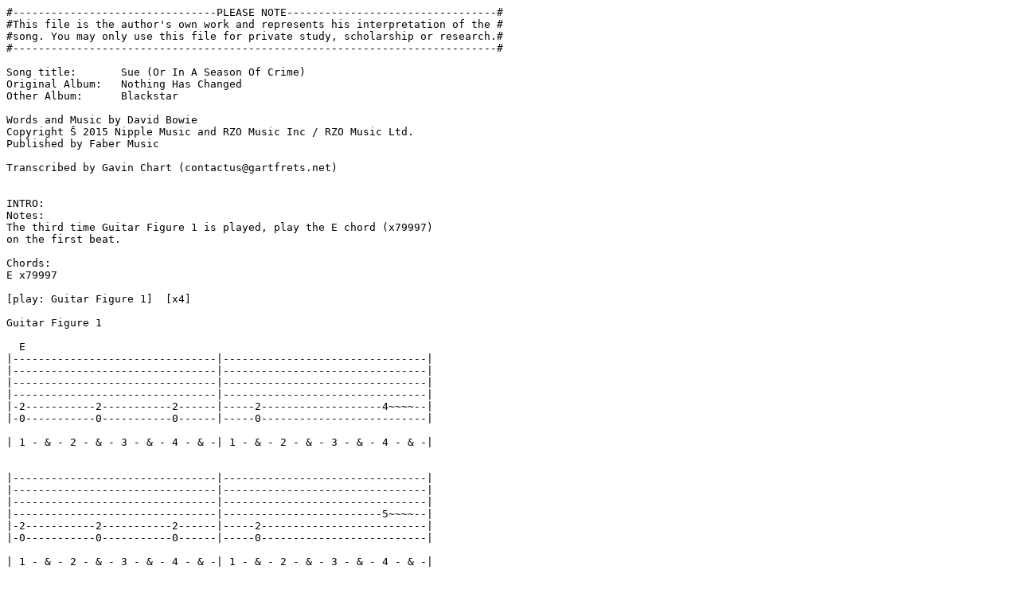

--- FILE ---
content_type: text/plain
request_url: http://www.gartfrets.net/Songwriters_B/David_Bowie/sue.txt
body_size: 1468
content:
#--------------------------------PLEASE NOTE---------------------------------#
#This file is the author's own work and represents his interpretation of the #
#song. You may only use this file for private study, scholarship or research.#
#----------------------------------------------------------------------------#

Song title:       Sue (Or In A Season Of Crime)
Original Album:   Nothing Has Changed
Other Album:      Blackstar

Words and Music by David Bowie
Copyright © 2015 Nipple Music and RZO Music Inc / RZO Music Ltd.
Published by Faber Music

Transcribed by Gavin Chart (contactus@gartfrets.net)


INTRO:
Notes:
The third time Guitar Figure 1 is played, play the E chord (x79997)
on the first beat.

Chords:
E x79997

[play: Guitar Figure 1]  [x4]

Guitar Figure 1

  E
|--------------------------------|--------------------------------|
|--------------------------------|--------------------------------|
|--------------------------------|--------------------------------|
|--------------------------------|--------------------------------|
|-2-----------2-----------2------|-----2-------------------4~~~~--|
|-0-----------0-----------0------|-----0--------------------------|

| 1 - & - 2 - & - 3 - & - 4 - & -| 1 - & - 2 - & - 3 - & - 4 - & -|


|--------------------------------|--------------------------------|
|--------------------------------|--------------------------------|
|--------------------------------|--------------------------------|
|--------------------------------|-------------------------5~~~~--|
|-2-----------2-----------2------|-----2--------------------------|
|-0-----------0-----------0------|-----0--------------------------|

| 1 - & - 2 - & - 3 - & - 4 - & -| 1 - & - 2 - & - 3 - & - 4 - & -|


VERSE1:
Chords:
G    320033 or 355433
A7b5 x01020 or 5656xx
Em   022000 or x79987

Guitar Figure 2 [bars 5-8]  [played x4]

  G
|--------------------------------|--------------------------------|
|--------------------------------|--------------------------------|
|--------------------------------|--------------------------------|
|--------------------------------|--------------------------------|
|-5-----------5-----------5------|---------5-----------4~~~~------|
|-3-----------3-----------3------|---------3----------------------|

| 1 - & - 2 - & - 3 - & - 4 - & -| 1 - & - 2 - & - 3 - & - 4 - & -|

                  Sue,


|--------------------------------|--------------------------------|
|--------------------------------|--------------------------------|
|--------------------------------|--------------------------------|
|--------------------------------|--------------------------------|
|-5-----------5-----------5------|---------4-----------3----------|
|-3-----------3-----------3------|--------------------------------|

| 1 - & - 2 - & - 3 - & - 4 - & -| 1 - & - 2 - & - 3 - & - 4 - & -|

                                       I   got 


  G
|--------------------------------|--------------------------------|
|--------------------------------|--------------------------------|
|--------------------------------|--------------------------------|
|--------------------------------|--------------------------------|
|-5-----------5-----------5------|---------5-----------4~~~~------|
|-3-----------3-----------3------|---------3----------------------|

| 1 - & - 2 - & - 3 - & - 4 - & -| 1 - & - 2 - & - 3 - & - 4 - & -|

  the job,


|--------------------------------|--------------------------------|
|--------------------------------|--------------------------------|
|--------------------------------|--------------------------------|
|--------------------------------|--------------------------------|
|-5-----------5-----------5------|---------4-----------3----------|
|-3-----------3-----------3------|--------------------------------|

| 1 - & - 2 - & - 3 - & - 4 - & -| 1 - & - 2 - & - 3 - & - 4 - & -|

                                           we'll buy

              A7b5

  G
|--------------------------------|--------------------------------|
|--------------------------------|--------------------------------|
|--------------------------------|--------------------------------|
|--------------------------------|--------------------------------|
|-5-----------5-----------5------|---------5-----------4~~~~------|
|-3-----------3-----------3------|---------3----------------------|

| 1 - & - 2 - & - 3 - & - 4 - & -| 1 - & - 2 - & - 3 - & - 4 - & -|

  the         house


|--------------------------------|--------------------------------|
|--------------------------------|--------------------------------|
|--------------------------------|--------------------------------|
|--------------------------------|--------------------------------|
|-5-----------5-----------5------|---------4-----------3----------|
|-3-----------3-----------3------|--------------------------------|

| 1 - & - 2 - & - 3 - & - 4 - & -| 1 - & - 2 - & - 3 - & - 4 - & -|

                          You'll                   need    to


  G
|--------------------------------|--------------------------------|
|--------------------------------|--------------------------------|
|--------------------------------|--------------------------------|
|--------------------------------|--------------------------------|
|-5-----------5-----------5------|---------5-----------4~~~~------|
|-3-----------3-----------3------|---------3----------------------|

| 1 - & - 2 - & - 3 - & - 4 - & -| 1 - & - 2 - & - 3 - & - 4 - & -|

  rest                                                     but now

              Em
|--------------------------------|--------------------------------|
|--------------------------------|--------------------------------|
|--------------------------------|--------------------------------|
|--------------------------------|--------------------------------|
|-5-----------5-----------5------|---------4-----------3----------|
|-3-----------3-----------3------|--------------------------------|

| 1 - & - 2 - & - 3 - & - 4 - & -| 1 - & - 2 - & - 3 - & - 4 - & -|

  we'll      make it


[play: Guitar Figure 1]  [x2]  [Saxophone fills in over the top]


VERSE2:
Notes:
Play as for VERSE1 i.e. over Guitar Figure 2 [x4].

Chords:
G    320033 or 355433
A7b5 x01020 or 5656xx
Em   022000 or x79987

[Guitar Figure 2]
G                                     A7b5
  Sue, the clinic called, the x-ray's fine
              G                    | Em | % |
I brought you home, I just said home


BRIDGE:
Notes:
Saxophone fills in over the top.

[play: Guitar Figure 3]  [x4]

Guitar Figure 3
|--------------------------------|--------------------------------|
|--------------------------------|--------------------------------|
|--------------------------------|--------------------------------|
|--------------------------------|-----------------3--------------|
|-----------------2---0---2------|-5---2---5----------------------|
|-0-------0----------------------|--------------------------------|

| 1 - & - 2 - & - 3 - & - 4 - & -| 1 - & - 2 - & - 3 - & - 4 - & -|


VERSE3:
Chords:
E  022100 or x79997    A7b5 x01020 or 5656xx
G  320033 or 355433    Em   022000 or x79987

[Guitar Figure 1]
Sue, you said you wanted written,

[Guitar Figure 1]                           [Guitar Figure 2]
Sue, the virgin on your stone for your grave

[Guitar Figure 1]
Why too dark to speak the words?

[Guitar Figure 1]                              [Guitar Figure 2]
For I know that you have a son. Oh, folly, Sue.

[Guitar Figure 1]
Ride the train, I'm far from home
[Guitar Figure 1]
In a season of crime none need atone, I kissed your face!


VERSE4:
Chords:
E  022100 or x79997    A7b5 x01020 or 5656xx
G  320033 or 355433    Em   022000 or x79987

[Guitar Figure 2]
Sue, I pushed you down beneath the weeds,

[Guitar Figure 1] [x2]
Endless faith in hopeless deeds,

[Guitar Figure 2]
I kissed your face! I touched your face!
[Guitar Figure 2]
Sue, goodbye! 


VERSE5:
Chords:
E  022100 or x79997    A7b5 x01020 or 5656xx
G  320033 or 355433    Em   022000 or x79987

[Guitar Figure 2]  [x6]
Sue, I found your note that you wrote last night
It can't be right, you went with him
Sue, I never dreamed, I'm such a fool
Right from the start
You went with that clown.


[breakdown...]

[play: Guitar Figure 4]

Guitar Figure 4

|--------------------------------|--------------------------------|
|--------------------------------|--------------------------------|
|--------------------------------|--------------------------------|
|--------------------------------|--------------------------------|
|--------------------------------|--------------------------------|
|-3-------3-------4-------4------|-5-------5-------5---6---5---6--|

| 1 - & - 2 - & - 3 - & - 4 - & -| 1 - & - 2 - & - 3 - & - 4 - & -|


|--------------------------------|--------------------------------|
|--------------------------------|--------------------------------|
|--------------------------------|--------------------------------|
|--------------------------------|--------------------------------|
|--------------------------------|--------------------------------|
|-3-------3-------4-------4------|-----5-------5---5---6----------|

| 1 - & - 2 - & - 3 - & - 4 - & -| 1 - & - 2 - & - 3 - & - 4 - & -|


|--------------------------------|--------------------------------|
|--------------------------------|--------------------------------|
|--------------------------------|--------------------------------|
|--------------------------------|--------------------------------|
|--------------------------------|--------------------------------|
|-3-------3-------4-------4------|-5-------5-------5---6---5---6--|

| 1 - & - 2 - & - 3 - & - 4 - & -| 1 - & - 2 - & - 3 - & - 4 - & -|

                       
|--------------------------------|--------------------------------|
|--------------------------------|--------------------------------|
|--------------------------------|--------------------------------|
|--------------------------------|--------------------------------|
|--------------------------------|--------------------------------|
|--------------------------------|---------4-------3--------------|
|-3-------3-------3-------3------|-----3--------------------------|

| 1 - & - 2 - & - 3 - & - 4 - & -| 1 - & - 2 - & - 3 - & - 4 - & -|


[repeat Guitar Figure 4 to end]
